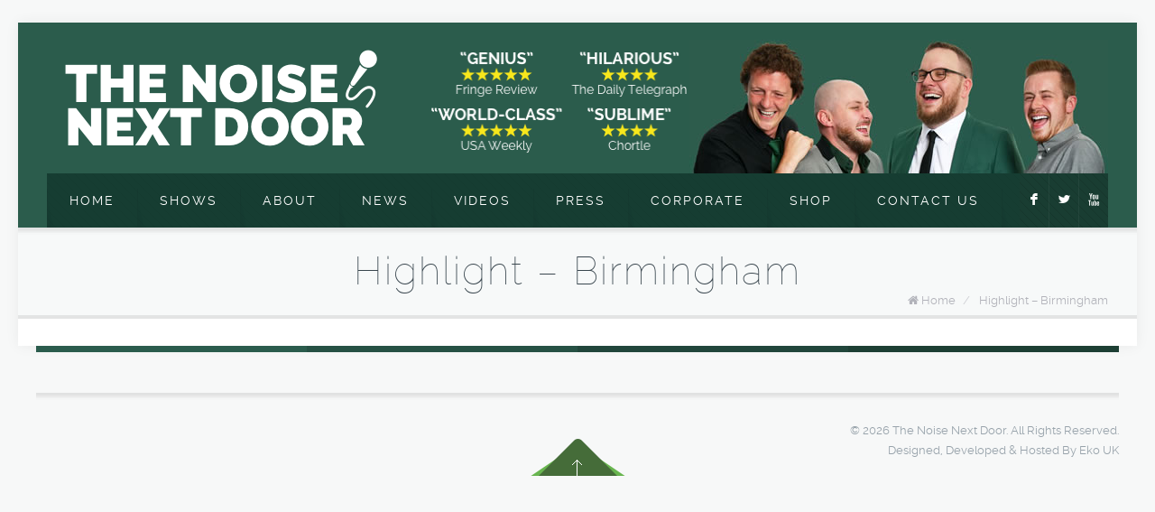

--- FILE ---
content_type: text/html; charset=UTF-8
request_url: https://thenoisenextdoor.co.uk/locations/highlight-birmingham-3/
body_size: 7105
content:
<!DOCTYPE html> <!--[if lt IE 7 ]><html class="ie ie6" lang="en"> <![endif]--> <!--[if IE 7 ]><html class="ie ie7" lang="en"> <![endif]--> <!--[if IE 8 ]><html class="ie ie8" lang="en"> <![endif]--> <!--[if (gte IE 9)|!(IE)]><!--><html lang="en-US"> <!--<![endif]--><head><meta charset="UTF-8" /><meta http-equiv="x-ua-compatible" content="IE=edge" ><meta name="viewport" content="width=device-width, initial-scale=1, maximum-scale=1"><link rel="stylesheet" id="ao_optimized_gfonts" href="https://fonts.googleapis.com/css?family=Open+Sans%3A300%2C400%2C600%2C700%2C800%7CRaleway%3A100%2C200%2C300%2C400%2C500%2C600%2C700%2C800%2C900%7CDroid+Serif%3A400%2C700%7CExo%3A400&amp;display=swap" /><link media="all" href="https://thenoisenextdoor.co.uk/wp-content/cache/autoptimize/css/autoptimize_bfebcebfd0721731a6a1ab8328c8ccd8.css" rel="stylesheet" /><link media="screen" href="https://thenoisenextdoor.co.uk/wp-content/cache/autoptimize/css/autoptimize_6c6ae52273605b87ad97b1d28de87991.css" rel="stylesheet" /><link media="only screen and (max-width: 768px)" href="https://thenoisenextdoor.co.uk/wp-content/cache/autoptimize/css/autoptimize_541e2ced151704f4ff1844c6de47ec02.css" rel="stylesheet" /><title>Highlight &#8211; Birmingham | The Noise Next Door</title><meta name="description" content="The Uk's Premier Improv Comedy Troupe" /> <script async defer src="https://maps.googleapis.com/maps/api/js?key= AIzaSyCklGLLuHNxt13PJWdfMn18eB5zaDA60hk&callback=initMap"
  type="text/javascript"></script> <link rel="shortcut icon" href="https://thenoisenextdoor.co.uk/wp-content/themes/brandon/images/favicon.ico" type="image/x-icon" /><link rel="stylesheet" href="https://maxcdn.bootstrapcdn.com/font-awesome/4.6.2/css/font-awesome.min.css">  <script defer src="[data-uri]"></script> <meta name='robots' content='max-image-preview:large' /><link href='https://fonts.gstatic.com' crossorigin='anonymous' rel='preconnect' /><link rel="alternate" type="application/rss+xml" title="The Noise Next Door &raquo; Feed" href="https://thenoisenextdoor.co.uk/feed/" /><link rel="alternate" type="application/rss+xml" title="The Noise Next Door &raquo; Comments Feed" href="https://thenoisenextdoor.co.uk/comments/feed/" /><link rel='stylesheet' id='style-colors-php-css'  href='https://thenoisenextdoor.co.uk/wp-content/themes/brandon/style-colors.php' type='text/css' media='all' /><link rel='stylesheet' id='style-php-css'  href='https://thenoisenextdoor.co.uk/wp-content/themes/brandon/style.php' type='text/css' media='all' /> <script type='text/javascript' src='https://thenoisenextdoor.co.uk/wp-includes/js/dist/vendor/regenerator-runtime.min.js' id='regenerator-runtime-js'></script> <script type='text/javascript' src='https://thenoisenextdoor.co.uk/wp-includes/js/dist/vendor/wp-polyfill.min.js' id='wp-polyfill-js'></script> <script type='text/javascript' src='https://thenoisenextdoor.co.uk/wp-includes/js/jquery/jquery.min.js' id='jquery-core-js'></script> <script defer type='text/javascript' src='https://thenoisenextdoor.co.uk/wp-includes/js/jquery/jquery-migrate.min.js' id='jquery-migrate-js'></script> <script defer type='text/javascript' src='https://thenoisenextdoor.co.uk/wp-content/plugins/essential-grid/public/assets/js/jquery.themepunch.essential.min.js' id='essential-grid-essential-grid-script-js'></script> <script defer type='text/javascript' src='https://thenoisenextdoor.co.uk/wp-includes/js/jquery/ui/core.min.js' id='jquery-ui-core-js'></script> <script defer type='text/javascript' src='https://thenoisenextdoor.co.uk/wp-includes/js/jquery/ui/mouse.min.js' id='jquery-ui-mouse-js'></script> <script defer type='text/javascript' src='https://thenoisenextdoor.co.uk/wp-includes/js/jquery/ui/sortable.min.js' id='jquery-ui-sortable-js'></script> <script defer type='text/javascript' src='https://thenoisenextdoor.co.uk/wp-includes/js/jquery/ui/datepicker.min.js' id='jquery-ui-datepicker-js'></script> <script defer id="jquery-ui-datepicker-js-after" src="[data-uri]"></script> <script defer type='text/javascript' src='https://thenoisenextdoor.co.uk/wp-includes/js/jquery/ui/menu.min.js' id='jquery-ui-menu-js'></script> <script type='text/javascript' src='https://thenoisenextdoor.co.uk/wp-includes/js/dist/dom-ready.min.js' id='wp-dom-ready-js'></script> <script type='text/javascript' src='https://thenoisenextdoor.co.uk/wp-includes/js/dist/hooks.min.js' id='wp-hooks-js'></script> <script type='text/javascript' src='https://thenoisenextdoor.co.uk/wp-includes/js/dist/i18n.min.js' id='wp-i18n-js'></script> <script defer id="wp-i18n-js-after" src="[data-uri]"></script> <script type='text/javascript' src='https://thenoisenextdoor.co.uk/wp-includes/js/dist/a11y.min.js' id='wp-a11y-js'></script> <script defer id="jquery-ui-autocomplete-js-extra" src="[data-uri]"></script> <script defer type='text/javascript' src='https://thenoisenextdoor.co.uk/wp-includes/js/jquery/ui/autocomplete.min.js' id='jquery-ui-autocomplete-js'></script> <script defer type='text/javascript' src='https://thenoisenextdoor.co.uk/wp-includes/js/jquery/ui/resizable.min.js' id='jquery-ui-resizable-js'></script> <script defer type='text/javascript' src='https://thenoisenextdoor.co.uk/wp-includes/js/jquery/ui/draggable.min.js' id='jquery-ui-draggable-js'></script> <script defer type='text/javascript' src='https://thenoisenextdoor.co.uk/wp-includes/js/jquery/ui/controlgroup.min.js' id='jquery-ui-controlgroup-js'></script> <script defer type='text/javascript' src='https://thenoisenextdoor.co.uk/wp-includes/js/jquery/ui/checkboxradio.min.js' id='jquery-ui-checkboxradio-js'></script> <script defer type='text/javascript' src='https://thenoisenextdoor.co.uk/wp-includes/js/jquery/ui/button.min.js' id='jquery-ui-button-js'></script> <script defer type='text/javascript' src='https://thenoisenextdoor.co.uk/wp-includes/js/jquery/ui/dialog.min.js' id='jquery-ui-dialog-js'></script> <script defer id="events-manager-js-extra" src="[data-uri]"></script> <script defer type='text/javascript' src='https://thenoisenextdoor.co.uk/wp-content/cache/autoptimize/js/autoptimize_single_3f444b628f750cbdc735b320796821ef.js' id='events-manager-js'></script> <link rel="https://api.w.org/" href="https://thenoisenextdoor.co.uk/wp-json/" /><link rel="EditURI" type="application/rsd+xml" title="RSD" href="https://thenoisenextdoor.co.uk/xmlrpc.php?rsd" /><link rel="wlwmanifest" type="application/wlwmanifest+xml" href="https://thenoisenextdoor.co.uk/wp-includes/wlwmanifest.xml" /><meta name="generator" content="WordPress 6.0.11" /><meta name="generator" content="WooCommerce 6.6.1" /><link rel="canonical" href="https://thenoisenextdoor.co.uk/locations/highlight-birmingham-3/" /><link rel='shortlink' href='https://thenoisenextdoor.co.uk/?p=1625' /><link rel="alternate" type="application/json+oembed" href="https://thenoisenextdoor.co.uk/wp-json/oembed/1.0/embed?url=https%3A%2F%2Fthenoisenextdoor.co.uk%2Flocations%2Fhighlight-birmingham-3%2F" /><link rel="alternate" type="text/xml+oembed" href="https://thenoisenextdoor.co.uk/wp-json/oembed/1.0/embed?url=https%3A%2F%2Fthenoisenextdoor.co.uk%2Flocations%2Fhighlight-birmingham-3%2F&#038;format=xml" /><meta property="fb:pages" content="148401778562091" /> <!--[if lt IE 9]> <script src="http://html5shiv.googlecode.com/svn/trunk/html5.js"></script> <![endif]--> <noscript><style>.woocommerce-product-gallery{ opacity: 1 !important; }</style></noscript><meta name="generator" content="Powered by WPBakery Page Builder - drag and drop page builder for WordPress."/><meta name="generator" content="Powered by Slider Revolution 6.5.19 - responsive, Mobile-Friendly Slider Plugin for WordPress with comfortable drag and drop interface." /> <noscript><style>.wpb_animate_when_almost_visible { opacity: 1; }</style></noscript> <script type="text/javascript">var _gaq = _gaq || [];
		_gaq.push(['_setAccount', 'UA-29747097-1']);
		_gaq.push(['_trackPageview']);

		(function() {
			var ga = document.createElement('script'); ga.type = 'text/javascript'; ga.async = true;
			ga.src = ('https:' == document.location.protocol ? 'https://ssl' : 'http://www') + '.google-analytics.com/ga.js';
			var s = document.getElementsByTagName('script')[0]; s.parentNode.insertBefore(ga, s);
		})();</script> </head><body class="location-template-default single single-location postid-1625 theme-brandon woocommerce-no-js  color-custom layout-boxed sticky-header wpb-js-composer js-comp-ver-6.9.0 vc_responsive"><div id="fb-root"></div> <script defer src="[data-uri]"></script> <div id="Wrapper"><div id="top_bar"><div class="container"><div class="column one"><p class="mob_phone"><i class="fa-envelope-o"></i><a href="mailto:info@thenoisenextdoor.co.uk">info@thenoisenextdoor.co.uk</a></p></div></div></div><div class="header_placeholder"></div><header id="Header"><div class="container"><div class="column one"><div class="social"><ul><li class="facebook"><a target="_blank" href="http://www.facebook.com/noisenextdoor" title="Facebook">F</a></li><li class="twitter"><a target="_blank" href="http://twitter.com/NoiseNextDoor" title="Twitter">L</a></li><li class="youtube"><a target="_blank" href="http://www.youtube.com/noisenextdoorvideos" title="YouTube">X</a></li></ul></div><div class="addons"> <img id="header_reviews" class="header_img" src="https://thenoisenextdoor.co.uk/wp-content/uploads/2016/06/Reviews.png" style="max-width:283px !important; height: 113px !important;"/> <img id="header_heads" class="header_img" src="https://thenoisenextdoor.co.uk/wp-content/uploads/2018/12/TNND-header-banner-NEW.jpg"></div><div class="logo"> <a id="logo" href="https://thenoisenextdoor.co.uk" title="The Noise Next Door"> <img class="scale-with-grid" src="https://thenoisenextdoor.co.uk/wp-content/uploads/2016/06/Logo.png" alt="The Noise Next Door" /> </a></div><nav id="menu" class="menu-main-menu-container"><ul id="menu-main-menu" class="menu"><li id="menu-item-12723" class="menu-item menu-item-type-post_type menu-item-object-page menu-item-home"><a href="https://thenoisenextdoor.co.uk/">Home</a></li><li id="menu-item-10490" class="menu-item menu-item-type-post_type menu-item-object-page"><a href="https://thenoisenextdoor.co.uk/shows/">Shows</a></li><li id="menu-item-10645" class="menu-item menu-item-type-post_type menu-item-object-page"><a href="https://thenoisenextdoor.co.uk/about/">About</a></li><li id="menu-item-10487" class="menu-item menu-item-type-post_type menu-item-object-page current_page_parent"><a href="https://thenoisenextdoor.co.uk/news/">News</a></li><li id="menu-item-10499" class="menu-item menu-item-type-post_type menu-item-object-page"><a href="https://thenoisenextdoor.co.uk/videos/">Videos</a></li><li id="menu-item-10491" class="menu-item menu-item-type-post_type menu-item-object-page"><a href="https://thenoisenextdoor.co.uk/press/">Press</a></li><li id="menu-item-10489" class="menu-item menu-item-type-post_type menu-item-object-page"><a href="https://thenoisenextdoor.co.uk/corporate/">Corporate</a></li><li id="menu-item-10492" class="menu-item menu-item-type-post_type menu-item-object-page"><a href="https://thenoisenextdoor.co.uk/shop/">Shop</a></li><li id="menu-item-10488" class="menu-item menu-item-type-post_type menu-item-object-page"><a href="https://thenoisenextdoor.co.uk/contact-us/">Contact Us</a></li></ul></nav> <a class="responsive-menu-toggle" href="#"><i class='fa-bars'></i></a></div></div></header><div id="Subheader" ><div class="container"><div class="column one"><h1 class="title">Highlight &#8211; Birmingham</h1><ul class="breadcrumbs"><li><i class="fa-home"></i> <a href="https://thenoisenextdoor.co.uk">Home</a> <span>/</span></li><li><a href="https://thenoisenextdoor.co.uk:443/locations/highlight-birmingham-3/">Highlight &#8211; Birmingham</a></li></ul></div></div></div><div id="Content"><div class="content_wrapper clearfix"><div class="sections_group"></div></div></div></div><footer id="Footer" class="clearfix"><div class="footer_line"><div class="container"><div class="line line_1"></div><div class="line line_2"></div><div class="line line_3"></div><div class="line line_4"></div></div></div><div class="widgets_wrapper"><div class="container"></div></div><div class="footer_menu"><div class="container"><div class="copyright" style="text-align: right"> &copy; 2026 The Noise Next Door. All Rights Reserved.<br>Designed, Developed & Hosted By <a target="_blank" rel="nofollow" href="http://ekouk.com">Eko UK</a></div></div></div> <a id="back_to_top" href="#"><span></span></a></footer>  <script defer src="[data-uri]"></script> <script defer src="[data-uri]"></script> <script defer id="contact-form-7-js-extra" src="[data-uri]"></script> <script defer type='text/javascript' src='https://thenoisenextdoor.co.uk/wp-content/cache/autoptimize/js/autoptimize_single_3f97a68905d330bde2987f0e70052cb2.js' id='contact-form-7-js'></script> <script defer type='text/javascript' src='https://thenoisenextdoor.co.uk/wp-content/plugins/woocommerce/assets/js/jquery-blockui/jquery.blockUI.min.js' id='jquery-blockui-js'></script> <script defer type='text/javascript' src='https://thenoisenextdoor.co.uk/wp-content/plugins/woocommerce/assets/js/js-cookie/js.cookie.min.js' id='js-cookie-js'></script> <script defer id="woocommerce-js-extra" src="[data-uri]"></script> <script defer type='text/javascript' src='https://thenoisenextdoor.co.uk/wp-content/plugins/woocommerce/assets/js/frontend/woocommerce.min.js' id='woocommerce-js'></script> <script defer id="wc-cart-fragments-js-extra" src="[data-uri]"></script> <script defer type='text/javascript' src='https://thenoisenextdoor.co.uk/wp-content/plugins/woocommerce/assets/js/frontend/cart-fragments.min.js' id='wc-cart-fragments-js'></script> <script defer type='text/javascript' src='https://thenoisenextdoor.co.uk/wp-includes/js/jquery/ui/tabs.min.js' id='jquery-ui-tabs-js'></script> <script defer type='text/javascript' src='https://thenoisenextdoor.co.uk/wp-includes/js/jquery/ui/accordion.min.js' id='jquery-ui-accordion-js'></script> <script defer type='text/javascript' src='https://thenoisenextdoor.co.uk/wp-content/themes/brandon/js/owl-carousel/owl.carousel.min.js' id='owl-carousel-js'></script> <script defer type='text/javascript' src='https://thenoisenextdoor.co.uk/wp-content/themes/brandon/js/jquery.swiper.min.js' id='jquery-swiper-js'></script> <script defer type='text/javascript' src='https://thenoisenextdoor.co.uk/wp-content/cache/autoptimize/js/autoptimize_single_3f6eb53d9a9c5a0f933ef13d886ebdc7.js' id='jquery-plugins-js'></script> <script defer type='text/javascript' src='https://thenoisenextdoor.co.uk/wp-content/cache/autoptimize/js/autoptimize_single_7dbf7de0f083807fd61334b920ff7c7d.js' id='jquery-mfn-menu-js'></script> <script defer type='text/javascript' src='https://thenoisenextdoor.co.uk/wp-content/cache/autoptimize/js/autoptimize_single_0e7d6c850697c1fe35b3d14c4c7d0eb7.js' id='jquery-scripts-js'></script> <script defer type='text/javascript' src='https://thenoisenextdoor.co.uk/wp-includes/js/comment-reply.min.js' id='comment-reply-js'></script> <script defer src="[data-uri]"></script> </body></html>

--- FILE ---
content_type: text/css
request_url: https://thenoisenextdoor.co.uk/wp-content/cache/autoptimize/css/autoptimize_6c6ae52273605b87ad97b1d28de87991.css
body_size: -73
content:
.tp_recent_tweets li{background-image:url(//thenoisenextdoor.co.uk/wp-content/plugins/recent-tweets-widget/assets/tweet.png);background-repeat:no-repeat;background-position:0 4px;padding-left:30px;padding-bottom:20px;line-height:20px;list-style-type:none}.tp_recent_tweets li a{font-weight:700}.tp_recent_tweets .twitter_time{display:block;color:#999;font-size:12px;font-style:italic;font-weight:400}

--- FILE ---
content_type: text/css;;charset=UTF-8
request_url: https://thenoisenextdoor.co.uk/wp-content/themes/brandon/style-colors.php
body_size: 1428
content:

/********************** Backgrounds **********************/

	

/************************ Colors ************************/

/* Content font */
	body {
		color: #787e87;
	}
	
/* Links color */
	a {
		color: #2b5c4d;
	}
	a:hover {
		color: #45927a;
	}
	
/* Selections */
	*::-moz-selection {
		background-color: #2b5c4d;
	}
	*::selection {
		background-color: #2b5c4d;		
	}

/* Grey notes */
	.latest_posts_wrapper .desc .date, .icon_links h6, blockquote .author a, .progress_bars .bars_list li h6 .label,
	.post_meta > div span, .post_meta > div.comments a, .post_meta .category a, .post_meta .tags a, .pager a.page, .post_navigation a.post_control,
	.wp-caption .wp-caption-text, .Recent_posts ul li .desc p {
		color: #a5a5a5;
	}
	
/* Strong */
	.contact_box ul li i, .contact_box ul li.address,
	.team .desc p.subtitle, .pager a.page.active, .comment-author .fn, .widget > h3 {
		color: #2b5c4d;
	}

/* Text hightlight, dropcap */
	.highlight, .dropcap {
		background: #2b5c4d;
		color: #ffffff;
	}

/* Buttons */
	a.button, input[type="reset"], input[type="button"] {
		background-color: #2b5c4d;
		color: #ffffff;
	}
	a.button:after, a.tp-button:after, button:after, input[type="submit"]:after, input[type="reset"]:after, input[type="button"]:after {
		background: #2b5c4d;
	}
	
/* Submit */
	input[type="submit"] {
		background-color: #2b5c4d;
		color: #ffffff;
	}

/* Photo border */
	.latest_posts_wrapper .photo, .Recent_posts ul li .photo, .post_photo .photo_wrapper, .gallery .gallery-item .gallery-icon {
		background: #ffffbe;
	}
	
/* Headings font */
	h1, h1 a, h1 a:hover { color: #39464e; }
	h2, h2 a, h2 a:hover { color: #39464e; }
	h3, h3 a, h3 a:hover { color: #39464e; }
	h4, h4 a, h4 a:hover { color: #37414e; }
	h5, h5 a, h5 a:hover { color: #37414e; }
	h6, h6 a, h6 a:hover { color: #37414e; }	

/* Addons */
	#Header .addons, #Header .language > a {
		color: #aaaaaa;
	}
	
/* Social & Search */
	.social {
		background-color: #193d32;
	}
	.social li a {
		color: #ffffff !important;
	}
	.social li a:hover {
		color: #ffffff !important;
	}
	
/* Subheader */
	#Subheader {
		background-color: #f7f9f9;
	}
	#Subheader .title {
		color: #39464e;
	}
	#Subheader ul.breadcrumbs li, #Subheader ul.breadcrumbs li a { 
		color: #B2B3BA;
	}
	
/* Menu */
	#Header #menu {
		background-color: #163d32;
	}
	#Header .menu > li > a {
		color: #ffffff;
	}
	
	#Header .menu > li.current-menu-item > a,
	#Header .menu > li.current_page_item > a,
	#Header .menu > li.current-menu-ancestor > a,
	#Header .menu > li.current_page_ancestor > a {
		background: #163d32;
		color: #ffffff !important;
	}

	#Header .menu > li > a:hover,
	#Header .menu > li.hover > a {
		background: #2b5c4d;
		color: #ffffff !important;
	}
	
	#Header .menu > li ul {
		background: #ffffff;
	}
	
	#Header .menu > li ul li a {
		color: #5f5f5f;
	}

	#Header .menu > li ul li a:hover, #Header .menu > li ul li.hover > a {
		color: #2e2e2e;
	}	
			
/* Faq & Accordion & Tabs */
	.accordion .question h5, .faq .question h5 {
		color: #23384e;
	}
	.faq .active h5, .accordion .active h5 {
		color: #2b5c4d;
	}
	.accordion .active, .faq .active {
		border-color: #2b5c4d;
		color: #4C6580;
	}
	
/* Tabs */
	.ui-tabs .ui-tabs-nav li a {
		color: #767676;
	}
	
	.ui-tabs .ui-tabs-nav li.ui-state-active a {
		color: #2b5c4d; 
	}
	
	.ui-tabs .ui-tabs-nav li.ui-state-active { 
		border-color: #2b5c4d;
	}
	
/* Info box */	
	.info_box {
		background: #f3f2f0;
	}

/* Latest posts */		
	.latest_posts_wrapper .desc h6 a {
		color: #2b5c4d;
	}

/* Progress bar */
	.progress_bars .bars_list li .bar .progress {
		background-color: #2b5c4d;
	}
	
/* Testimonials & Blockquote */
	.testimonials_wrapper, .blockquote:before, .blockquote:after {
		border-color: #2b5c4d;
	}
	
/* Testimonials pagination */
	.owl-pagination .owl-page.active span {
		background: #2b5c4d !important;
	}
	
/* Fancy header */
	.fancy_heading .fancy_heading_wrapper:after, .fancy_heading_wrapper.has_icon:before {
		border-color: #2b5c4d;
	}
	.fancy_heading i {
		color: #2b5c4d;
	}
	
/* Offer */
	.offer .offer_wrapper .owl-controls .owl-pagination-wrapper {
		background-color: #2b5c4d;
	}
	.offer .offer_wrapper .owl-controls .owl-page.active:after {
		border-left-color: #2b5c4d;
	}
	@media only screen and (max-width: 959px) {
		.offer .offer_wrapper .owl-controls .owl-page.active {
			background: #2b5c4d !important;
		}
	}
	
/* Quick fact */
	.quick_fact_wrapper .number {
		color: #2b5c4d;
	}
	.quick_fact_wrapper .title {
		color: #2b5c4d;
	}
	
/* Call to action */
	.call_to_action .inner-padding {
		background-color: rgba(43, 92, 77, 0.8);
	}
	.call_to_action_wrapper {
		border-color: #2b5c4d;
	}
	.call_to_action h4 {
		color: #ffffff;
	} 
	.call_to_action h4 span {
		color: #45927a;
	}

/* Pricing box */
	.pricing-box .plan-header .price {
		color: #2b5c4d;
	}
	.pricing-box {
		border-color: #F4F4F4;
	}
	.pricing-box-featured {
		border-color: #D6EEFC;
		background: #F6FBFE;	
	}	
	
/* Portfolio page */
	.Projects_header .categories ul li.current-cat a, .Projects_header .categories ul li a:hover {
		color: #2b5c4d;
	}

/* Mfn-slider */
	#mfn-slider .swiper-controls .swiper-pagination-switch {
		background: #ffffff;
	}
	#mfn-slider .swiper-controls .swiper-active-switch { 
		background: #193d32;
	}	
	
/* Sidebar  ***********************************************/
	.widget_mfn_menu ul li a {
		color: #737373;
	}
	.widget_mfn_menu ul li a:hover {
		color: #444444;
	}
	
/* Footer  ***********************************************/
	.footer_line .container {
		background: #2b5c4d;
	}
	.widgets_wrapper {
		color: #797b7f;
	}
	.widgets_wrapper a {
		color: #2b5c4d;
	}
	.widgets_wrapper a:hover {
		color: #45927a;
	}
	.widgets_wrapper h1, .widgets_wrapper h1 a, .widgets_wrapper h1 a:hover,
	.widgets_wrapper h2, .widgets_wrapper h2 a, .widgets_wrapper h2 a:hover,
	.widgets_wrapper h3, .widgets_wrapper h3 a, .widgets_wrapper h3 a:hover,
	.widgets_wrapper h4, .widgets_wrapper h4 a, .widgets_wrapper h4 a:hover,
	.widgets_wrapper h5, .widgets_wrapper h5 a, .widgets_wrapper h5 a:hover,
	.widgets_wrapper h6, .widgets_wrapper h6 a, .widgets_wrapper h6 a:hover,
	.company_box p.copy strong, .widgets_wrapper .Recent_comments ul li p a {
		color: #2b5c4d;
	}
	.widgets_wrapper aside > h4 {
		color: #767676;
	}
	
	/* Icons */
	.widgets_wrapper i {
		color: #937a79;
	}
	
	/* Grey notes */
	.footer_menu ul li a, .widgets_wrapper .Recent_posts ul li p, .widgets_wrapper .Recent_comments ul li p, .copyright, .copyright a {
		color: #98a3ab;
	}
	
	/* Photo border */
	.widgets_wrapper .Recent_posts ul li .photo {
		background: #ffffbe;
	}	


--- FILE ---
content_type: text/javascript
request_url: https://thenoisenextdoor.co.uk/wp-content/cache/autoptimize/js/autoptimize_single_0e7d6c850697c1fe35b3d14c4c7d0eb7.js
body_size: 1994
content:
(function($){"use strict";var mfn_header_height=$('#Header').innerHeight();function mfn_sticky(){if($('body').hasClass('sticky-header')){var start_y=mfn_header_height-17;var window_y=$(window).scrollTop();if(window_y>start_y){if(!($('#Header').hasClass('is-sticky'))){$('.header_placeholder').css('margin-top',mfn_header_height);$('#Header').addClass('is-sticky').css('top',$('#wpadminbar').innerHeight());}}
else{if($('#Header').hasClass('is-sticky')){$('.header_placeholder').css('margin-top',0);$('#Header').removeClass('is-sticky').css('top',0);}}}}
$(document).ready(function(){new MfnSlider();new MfnOfferSlider();new MfnPostsSlider();new MfnPortfolioSlider();$("ul.testimonials-slider").owlCarousel({autoPlay:6000,goToFirst:true,stopOnHover:true,items:1,itemsDesktop:false,itemsDesktopSmall:false,itemsTablet:false,itemsMobile:false,});$('.gallery-icon').addClass('hover-mask').children('a').attr('rel','prettyPhoto[gallery]').append('<span class="ico"><i class="fa-eye"></i></span>').children('img').css('height','auto').css('width','100%');if($(window).width()>=768){$('a[rel^="prettyPhoto"], .prettyphoto').prettyPhoto({show_title:false,deeplinking:false,social_tools:false});}
$(".Recent_comments li:last-child, .Recent_posts li:last-child, .Twitter li:last-child, #Footer .container .column:last-child, .pricing-box .plan-inside ul li:last-child").addClass("last");$(".commentlist li li .comment-body:last-child").addClass("last");$(".commentlist li .comment-body:last-child").addClass("lastBorder");$(".widget ul.menu li:last-child, .widget_links ul li:last-child, .widget_meta ul li:last-child").addClass("last");$('.portfolio_item.one-second:nth-child(2n+3), .post.one-second:nth-child(2n+3)').css("clear","both");$('.portfolio_item.one-third:nth-child(3n+4),  .post.one-third:nth-child(3n+4)').css("clear","both");$('.portfolio_item.one-fourth:nth-child(4n+5), .post.one-fourth:nth-child(4n+5)').css("clear","both");$('.responsive-menu-toggle').click(function(e){e.preventDefault();$(this).toggleClass('active');$('#Header #menu').stop(true,true).slideToggle(200);});$("#Header #menu > ul").muffingroup_menu({arrows:true});mfn_sticky();$("#Header #searchform .ico").click(function(e){e.preventDefault();$('#searchform').submit();});$("#Header .addons .expand").click(function(){$(this).toggleClass('focus');});if($.browser.msie||!!navigator.userAgent.match(/Trident\/7\./)){$("body").addClass("browser-ie");}
$(".jq-tabs").tabs();var hash=window.location.hash;if(hash&&$(hash).length){var stickyH=$('#Header.is-sticky').innerHeight();var tabsHeaderH=$(hash).siblings('.ui-tabs-nav').innerHeight();$('html, body').animate({scrollTop:$(hash).offset().top-stickyH-tabsHeaderH},500);}
$('#menu li.scroll > a, a.scroll').click(function(){var url=$(this).attr('href');var hash='#'+url.split('#')[1];var stickyH=$('#Header.is-sticky').innerHeight();var tabsHeaderH=$(hash).siblings('.ui-tabs-nav').innerHeight();if(hash&&$(hash).length){$('html, body').animate({scrollTop:$(hash).offset().top-stickyH-tabsHeaderH},500);}});$(".mfn-acc.open1st .question:first").addClass("active").children(".answer").show();$(".mfn-acc .question > h5").append('<span class="icon"></span>');$(".mfn-acc .question > h5").click(function(){if($(this).parent().hasClass("active")){$(this).parent().removeClass("active").children(".answer").slideToggle(200);}
else
{$(this).parents(".mfn-acc").children().each(function(){if($(this).hasClass("active")){$(this).removeClass("active").children(".answer").slideToggle(200);}});$(this).parent().addClass("active");$(this).next(".answer").slideToggle(200);}});$('.bars_list').waypoint({offset:'100%',triggerOnce:true,handler:function(){$(this).addClass('hover');}});$('.animate-math .number').waypoint({offset:'100%',triggerOnce:true,handler:function(){var el=$(this);var duration=Math.floor((Math.random()*1000)+1000);var to=el.attr('data-to');$({property:0}).animate({property:to},{duration:duration,easing:'linear',step:function(){el.text(Math.floor(this.property));},complete:function(){el.text(this.property);}});}});$('[data-animation]').waypoint({offset:'100%',triggerOnce:true,handler:function(){$(this).addClass('animated '+$(this).attr('data-animation'));}});$('#back_to_top').click(function(){$('body,html').animate({scrollTop:0},500);return false;});function iframeHeight(item,ratio){var itemW=item.width();var itemH=itemW*ratio;if(itemH<147)itemH=147;item.height(itemH);}
function iframesHeight(){iframeHeight($(".posts_wrapper .post_photo iframe"),0.60);iframeHeight($(".post_header .post_photo iframe"),0.38);iframeHeight($(".single-portfolio .portfolio_photo iframe"),0.66);iframeHeight($(".offer_wrapper .image iframe"),0.56);}
iframesHeight();function mfnIsotope(domEl,isoWrapper){var filter=domEl.attr('data-rel');isoWrapper.isotope({filter:filter});domEl.parents('ul').find('li.current-cat').removeClass('current-cat');domEl.parent().addClass('current-cat');}
$('.portfolio-isotope .categories a').click(function(e){e.preventDefault();mfnIsotope($(this),$('.portfolio-isotope .Projects_inside_wrapper'));});$('#Projects .categories a').click(function(e){e.preventDefault();mfnIsotope($(this),$('#Projects .Projects_inside_wrapper'));});$(window).bind("debouncedresize",function(){iframesHeight();});});$(window).load(function(){$('.portfolio-isotope .Projects_inside_wrapper').isotope({itemSelector:'.column',layoutMode:'fitRows'});$('#Projects .Projects_inside_wrapper').isotope({itemSelector:'.column',layoutMode:'fitRows'});});$(window).scroll(function(){mfn_sticky();});$(document).mouseup(function(e){if($("#Header .addons .expand").has(e.target).length===0){$("#Header .addons .expand").removeClass('focus');}
if($("#searchform").has(e.target).length===0){$("#searchform").removeClass('focus');}});function MfnSlider(){var mfn_slider=window.mfn_slider_vertical;mfn_slider.speed=700;mfn_slider.loop=true;mfn_slider.pagination='.swiper-controls';mfn_slider.paginationClickable=true;var mfnSlider=new Swiper('.swiper-container',mfn_slider);$('.swiper-prev').click(function(e){e.preventDefault();mfnSlider.swipePrev();});$('.swiper-next').click(function(e){e.preventDefault();mfnSlider.swipeNext();});$('#configurator .text-select a').click(function(){mfnSlider.resizeFix();});}
function MfnOfferSliderPager(slider){slider.find('.owl-pagination').wrap('<div class="owl-controls-inner"><div class="owl-pagination-wrapper"></div></div>');var pager=slider.find('.owl-controls .owl-page');var itemH=slider.find('.owl-page').height();var count=pager.length;var visible=count<5?count:4;var firstVisible=1;var lastVisible=visible;if(count>4){slider.find('.owl-controls').append('<a class="owl-pagination-arrow owl-arrow-prev" href="#"></a><a class="owl-pagination-arrow owl-arrow-next" href="#"></a>');slider.find('.owl-arrow-prev').click(function(e){e.preventDefault();if(firstVisible>1){firstVisible--;lastVisible--;slider.find('.owl-pagination').css('top',-((firstVisible-1)*itemH-5));}});slider.find('.owl-arrow-next').click(function(e){e.preventDefault();if(lastVisible<count){firstVisible++;lastVisible++;slider.find('.owl-pagination').css('top',-((firstVisible-1)*itemH-5));}});}}
function MfnOfferSliderPagerThumbs(slider){var pager=slider.find('.owl-controls .owl-page');pager.each(function(index){var thumbnail=slider.find('.owl-item:eq('+index+') .thumbnail img').clone(true,true);$(this).children('span').html(thumbnail);});}
function MfnOfferSlider(){$("ul.offer-slider").owlCarousel({items:1,itemsDesktop:false,itemsDesktopSmall:false,itemsTablet:false,itemsMobile:false,afterInit:MfnOfferSliderPager,afterAction:MfnOfferSliderPagerThumbs});}
function MfnPostsSlider(){$("ul.posts-slider").owlCarousel({autoPlay:false,goToFirst:true,navigation:true,pagination:false,stopOnHover:true,items:1,itemsDesktop:false,itemsDesktopSmall:false,itemsTablet:false,itemsMobile:false});}
function MfnPortfolioSlider(){$("ul.recent-works-slider").owlCarousel({autoPlay:false,goToFirst:true,navigation:true,navigationText:["<",">"],pagination:false,stopOnHover:true,items:3,itemsDesktop:false,itemsDesktopSmall:false,itemsTablet:false,itemsMobile:[767,1]});}})(jQuery);